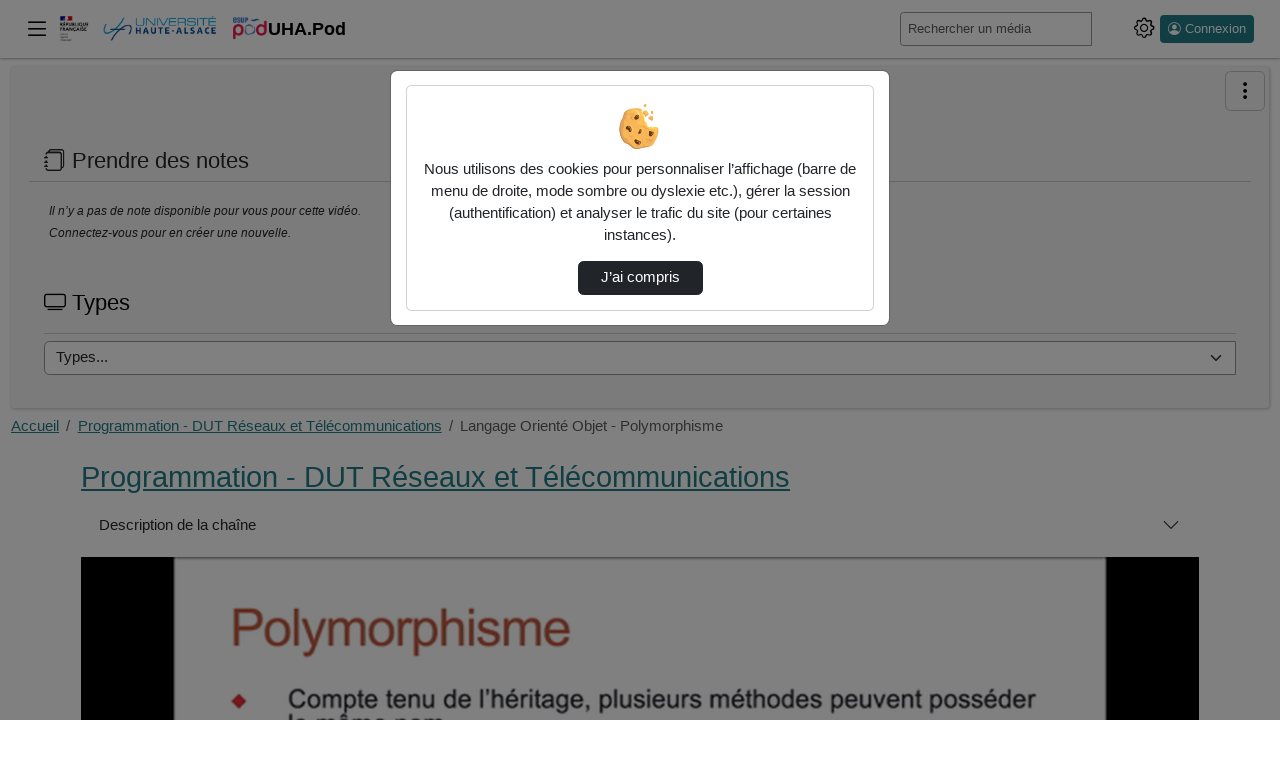

--- FILE ---
content_type: text/html; charset=utf-8
request_url: https://e-diffusion.uha.fr/programmation-dut-reseaux-et-telecommunications/video/1974-langage-oriente-objet-polymorphisme/
body_size: 16409
content:




<!DOCTYPE html>
<html lang="fr">
<head><!-- Required meta tags --><meta charset="utf-8"><meta http-equiv="X-UA-Compatible" content="IE=edge"><meta name="viewport" content="width=device-width, initial-scale=1, shrink-to-fit=no"><link rel="alternate" type="application/json+oembed" href="https://e-diffusion.uha.fr/video/oembed/?url=https%3A//e-diffusion.uha.fr/programmation-dut-reseaux-et-telecommunications/video/1974-langage-oriente-objet-polymorphisme/&amp;format=json"><link rel="alternate" type="text/xml+oembed" href="https://e-diffusion.uha.fr/video/oembed/?url=https%3A//e-diffusion.uha.fr/programmation-dut-reseaux-et-telecommunications/video/1974-langage-oriente-objet-polymorphisme/&amp;format=xml"><meta property="og:site_name" content="UHA.Pod"><meta property="og:url" content="https://e-diffusion.uha.fr/video/1974-langage-oriente-objet-polymorphisme/"><meta property="og:title" content="Langage orienté objet - Polymorphisme"><meta property="og:image" content="https:/media/cache/2d/38/2d384816ebdc2dbbad874cdef76973b1.png"><meta property="og:image:secure_url" content="https:/media/cache/2d/38/2d384816ebdc2dbbad874cdef76973b1.png"><meta property="og:image:alt" content="Langage orienté objet - Polymorphisme"><meta property="og:image:width" content="640"><meta property="og:image:height" content="400"><meta property="og:description" content=" Ajouté par : Drouhin Frederic"><meta property="og:type" content="video"><meta property="og:video" content="https://e-diffusion.uha.fr/video/1974-langage-oriente-objet-polymorphisme/?is_iframe=true"><meta property="og:video:secure_url" content="https://e-diffusion.uha.fr/video/1974-langage-oriente-objet-polymorphisme/?is_iframe=true"><meta property="og:video:type" content="video/mp4"><meta property="og:video:width" content="640"><meta property="og:video:height" content="360"><meta name="twitter:card" content="player"><meta name="twitter:site" content="UHA.Pod"><meta name="twitter:url" content="https://e-diffusion.uha.fr/video/1974-langage-oriente-objet-polymorphisme/"><meta name="twitter:title" content="Langage orienté objet - Polymorphisme"><meta name="twitter:description" content=" Ajouté par : Drouhin Frederic"><meta name="twitter:image" content="https:/media/cache/2d/38/2d384816ebdc2dbbad874cdef76973b1.png"><meta name="twitter:player" content="https://e-diffusion.uha.fr/video/1974-langage-oriente-objet-polymorphisme/?is_iframe=true"><meta name="twitter:player:width" content="640"><meta name="twitter:player:height" content="360"><!-- Bootstrap CSS --><link rel="stylesheet" href="/static/bootstrap/dist/css/bootstrap.min.css?ver=3.8.4" crossorigin="anonymous"><link rel="stylesheet" href="/static/bootstrap-icons/font/bootstrap-icons.css?ver=3.8.4" crossorigin="anonymous"><!-- pod.css --><link rel="stylesheet" href="/static/css/pod.css?ver=3.8.4" media="screen"><!-- block.css --><link rel="stylesheet" href="/static/css/block.css?ver=3.8.4" media="screen"><link rel="stylesheet" href="/static/css/dark.css?ver=3.8.4" media="screen"><link rel="stylesheet" href="/static/custom/uha.css?ver=3.8.4" media="screen"><title>UHA.Pod - 
  Programmation - DUT Réseaux et Télécommunications - Langage Orienté Objet - Polymorphisme
</title><script src="/static/jquery/dist/jquery.min.js"></script><script id="jsi18n" src="/webpush/jsi18n/"></script><link href="/static/video.js/dist/video-js.min.css?ver=3.8.4" rel="stylesheet"><script id="videojs_script_id" src="/static/video.js/dist/video.min.js?ver=3.8.4"></script><script src="/static/video.js/dist/lang/fr.js?ver=3.8.4"></script><!-- seek button --><link href="/static/videojs-seek-buttons/dist/videojs-seek-buttons.css?ver=3.8.4" rel="stylesheet"><script src="/static/videojs-seek-buttons/dist/videojs-seek-buttons.min.js?ver=3.8.4"></script><!-- cut video --><link rel="stylesheet" href="/static/css/video_cut.css?ver=3.8.4"><!-- quality selector --><!-- NOTE: hls-quality-selector doesn't seem to work on Safari. --><link href="/static/videojs-hls-quality-selector/dist/videojs-hls-quality-selector.css?ver=3.8.4" rel="stylesheet"><script src="/static/videojs-contrib-quality-levels/dist/videojs-contrib-quality-levels.min.js?ver=3.8.4"></script><script src="/static/videojs-hls-quality-selector/dist/videojs-hls-quality-selector.min.js?ver=3.8.4"></script><!-- mp4 quality selector --><script src="/static/%40silvermine/videojs-quality-selector/dist/js/silvermine-videojs-quality-selector.min.js?ver=3.8.4"></script><!--
<link href="/static/css/quality-selector.css?ver=3.8.4" rel="stylesheet">
--><!-- notes --><link href="/static/css/video_notes.css?ver=3.8.4" rel="stylesheet"><script src="/static/js/video_notes.js?ver=3.8.4"></script><!-- Playlist / favorites --><script src="/static/playlist/js/utils-playlist.js?ver=3.8.4"></script><script src="/static/playlist/js/video-header-favorites.js?ver=3.8.4"></script><!-- logo --><link href="/static/css/videojs-controlbar.css?ver=3.8.4" rel="stylesheet"><script src="/static/js/videojs-logo-controlbar.js?ver=3.8.4"></script><!-- chapitre : depuis videojs7, plus besoin de plugin js https://docs.videojs.com/tutorial-text-tracks.html --><link href="/static/css/videojs-chapters.css?ver=3.8.4" rel="stylesheet"><script src="/static/js/videojs-chapters.js?ver=3.8.4"></script><link id="overview_style_id" href="/static/videojs-vtt-thumbnails/dist/videojs-vtt-thumbnails.css?ver=3.8.4" rel="stylesheet"><script id="overview_script_id" src="/static/videojs-vtt-thumbnails/dist/videojs-vtt-thumbnails.min.js?ver=3.8.4"></script><link rel="stylesheet" href="/static/css/comment-style.css?ver=3.8.4"><style></style><!-- Path to manifest.json --><link rel="manifest" href="/manifest.json"><!-- Add to homescreen for Chrome on Android --><meta name="mobile-web-app-capable" content="yes"><meta name="application-name" content="Pod"><!-- Chrome for Android theme color --><meta name="theme-color" content="#0A0302"><!-- Add to homescreen for Safari on iOS --><meta name="apple-mobile-web-app-capable" content="yes"><meta name="apple-mobile-web-app-title" content="Pod"><meta name="apple-mobile-web-app-status-bar-style" content="default"><link rel="apple-touch-icon" href="/static/img/icon_x1024.png" sizes=""><link rel="apple-touch-icon" href="/static/img/icon_x512.png" sizes=""><link rel="apple-touch-icon" href="/static/img/icon_x384.png" sizes=""><link rel="apple-touch-icon" href="/static/img/icon_x192.png" sizes=""><link rel="apple-touch-icon" href="/static/img/icon_x128.png" sizes=""><link rel="apple-touch-icon" href="/static/img/icon_x96.png" sizes=""><link rel="apple-touch-icon" href="/static/img/icon_x72.png" sizes=""><link rel="apple-touch-icon" href="/static/img/icon_x48.png" sizes=""><link href="/static/img/splash-512.png" media="(device-width: 320px) and (device-height: 568px) and (-webkit-device-pixel-ratio: 2)" rel="apple-touch-startup-image"/><!-- Tile for Win8 --><meta name="msapplication-TileColor" content="#ffffff"><meta name="msapplication-TileImage" content="/static/img/icon_x48.png"><link rel="icon" sizes="" href="/static/img/icon_x48.png"><script type="text/javascript">
    // Initialize the service worker
    if ('serviceWorker' in navigator) {
        navigator.serviceWorker.register('/serviceworker.js', {
            scope: '/'
        }).then(function (registration) {
            // Registration was successful
            
            console.log('django-pwa: ServiceWorker registration successful with scope: ', registration.scope);
            
        }, function (err) {
            // registration failed :(
            
            console.log('django-pwa: ServiceWorker registration failed: ', err);
            
        });
    }
</script>
  
    

  

</head>

<body>
  
  <header>
    <nav class="pod-navbar navbar fixed-top m-0 p-1 p-md-2">
      
<div class="container-fluid pod-container pod-navbar__container" id="nav-mainbar"><button class="pod-navbar__button-toggler navbar-toggler" type="button"
    data-pod-tooltip="true" title="Basculer le menu principal"
    aria-label="Main menu"
    data-bs-toggle="offcanvas" data-bs-target="#pod-navbar__menu"
    aria-controls="pod-navbar__menu"><i class="bi bi-list" aria-hidden="true"></i></button><a class="navbar-brand pod-navbar__brand me-0 me-sm-1" href="/" title="UHA.Pod - Accueil"  data-bs-toggle="tooltip" data-bs-placement="bottom"><img src="/static/custom/logo_site_uha_podv2.png" height="25" alt="" loading="lazy"><strong>UHA.Pod</strong></a><!-- off canvas --><div class="offcanvas offcanvas-start pod-offcanvas" tabindex="-1" id="pod-navbar__menu" aria-labelledby="pod-navbar__menuLabel"><div class="offcanvas-header"><h5 class="offcanvas-title" id="pod-navbar__menuLabel">Menu principal</h5><button type="button" class="btn-close text-reset"
        data-bs-dismiss="offcanvas" data-pod-tooltip="true"
        aria-label="Fermer"
        title="Ferme le menu principal"></button></div><div class="offcanvas-body"><ul class="nav flex-column" id="tab-list"><li class="nav-item" id="nav-channels"><button class="nav-link" data-bs-toggle="modal" data-bs-target=".chaines-modal"><i class="bi bi-play-btn pod-nav-link-icon" aria-hidden="true"></i>&nbsp;Chaînes</button></li><li><span class="progress"><span class="text-bg-primary progress-bar progress-bar-striped progress-bar-animated"
                role="progressbar"
                aria-valuenow="75"
                aria-valuemin="0"
                aria-valuemax="100"></span></span></li><li class="nav-item" id="nav-promoted-playlists"><a class="nav-link" href="/playlist/?visibility=promoted"><i class="bi bi-list-stars pod-nav-link-icon" aria-hidden="true"></i>&nbsp;Listes de lecture promues
            </a></li></ul></div></div><form class="pod-navbar__form my-2 my-lg-0" action='/search/' id="nav-search"><label for="s" class="d-lg-none"><i class="bi bi-search" aria-hidden="true"></i><span class="visually-hidden">Rechercher un média sur UHA.Pod</span></label><div class="input-group me-sm-2 pod-navbar-search"><input class="form-control form-control-sm hide-search-input" id="s"
             placeholder="Rechercher un média" type="search" name="q"
             data-bs-toggle="tooltip"
             title="Tapez un mot-clé ici pour rechercher un média sur UHA.Pod"><button id="search-button" type="submit" class="btn btn-primary"
        data-bs-toggle="tooltip" title="Lance la recherche d’un média"><i class="bi bi-search" aria-hidden="true"></i></button></div></form><ul class="navbar-nav flex-row align-items-center" id="nav-useraction"><!--  Add configuration panel buttons --><li class="nav-item pod-params pod-navbar__nav-item" id="pod-param-buttons"><button class="btn btn-link pod-params-button px-1"
        type="button" id="pod-param-buttons__button"
        data-bs-toggle="offcanvas" data-bs-target="#pod-navbar__menusettings"
        data-pod-tooltip="true" aria-label="Panneau de configuration"
        title="Basculer le panneau de configuration"
        ><i class="bi bi-gear" aria-hidden="true"></i></button><div class="offcanvas offcanvas-end pod-offcanvas" tabindex="-1" id="pod-navbar__menusettings" aria-labelledby="pod-navbar__menusettingsLabel"><div class="offcanvas-header"><h5 id="pod-navbar__menusettingsLabel">Configuration</h5><button type="button" class="btn-close text-reset"
            data-bs-dismiss="offcanvas" data-pod-tooltip="true"
            aria-label="Fermer"
            title="Fermer le panneau de configuration"></button></div><div class="offcanvas-body"><ul class="list-unstyled" aria-labelledby="pod-param-buttons__button"><li class="pod-navbar__theme-switch__item" data-bs-toggle="tooltip" data-bs-placement="bottom" title="Utilise des couleurs plus sombres"><label for="checkbox-darkmode"><span class="form-label">Mode sombre</span><span class="pod-switch"><input type="checkbox" id="checkbox-darkmode"><span class="slider"><i class="bi bi-sun" aria-hidden="true"></i><i class="bi bi-moon" aria-hidden="true"></i></span></span></label></li><li class="pod-navbar__theme-switch__item" data-bs-toggle="tooltip" data-bs-placement="bottom" title="Affiche automatiquement le sous-titrage au commencement de chaque vidéo. Si aucun sous-titre ne correspond au langage courant, le premier disponible sera sélectionné."><label for="checkbox-subtitle"><span class="form-label">Affichage automatique des sous-titres</span><span class="pod-switch"><input type="checkbox" id="checkbox-subtitle"><span class="slider"><i class="icon-subtitle" aria-hidden="true"></i><i class="icon-subtitle slash" aria-hidden="true"></i></span></span></label></li></ul></div></div></li><li class="nav-item dropdown login me-2" id="nav-authentication"><a class="btn btn-primary btn-sm ps-2 pe-2 d-flex" href="/authentication_login/?referrer=https://e-diffusion.uha.fr/programmation-dut-reseaux-et-telecommunications/video/1974-langage-oriente-objet-polymorphisme/" title="Ouvrir la page de connexion" data-bs-toggle="tooltip"><i class="bi bi-person-circle" aria-hidden="true"></i><span class="ms-1 d-none d-lg-block">Connexion</span></a></li></ul></div><!-- End container-fluid -->

    </nav>
    



<div class="modal fade chaines-modal" tabindex="-1" role="dialog" aria-hidden="true"><div class="modal-dialog modal-lg modal-pod-full"><div class="modal-content"><div class="modal-header"><h2 class="modal-title"><i class="bi bi-play-btn" aria-hidden="true"></i>&nbsp;Liste des chaînes
          <span class="spinner-border text-primary" role="status"></span></h2><button type="button" class="btn-close" data-bs-dismiss="modal" aria-label="Fermer"></button></div><div class="modal-body"><div class="text-center"><span class="spinner-border text-primary" role="status"></span></div></div><div class="modal-footer"><button type="button" class="btn btn-secondary" data-bs-dismiss="modal">Fermer</button></div></div></div></div><div class="modal fade types-modal" tabindex="-1" role="dialog" aria-hidden="true"><div class="modal-dialog modal-lg modal-pod-full"><div class="modal-content"><div class="modal-header"><h2 class="modal-title"><i class="bi bi-tv"></i>&nbsp;Types de vidéos</h2><button type="button" class="btn-close" data-bs-dismiss="modal" aria-label="Fermer"></button></div><div class="modal-body"><ul class="row list-unstyled" id="list-types"><li class="col-3"><a class="btn btn-sm btn-outline-secondary mb-1 col-12 text-left text-truncate" href="/videos/?type=audio"><i class="bi bi-fonts" aria-hidden="true"></i>&nbsp;audio (4)</a></li><li class="col-3"><a class="btn btn-sm btn-outline-secondary mb-1 col-12 text-left text-truncate" href="/videos/?type=autres"><i class="bi bi-fonts" aria-hidden="true"></i>&nbsp;Autres (130)</a></li><li class="col-3"><a class="btn btn-sm btn-outline-secondary mb-1 col-12 text-left text-truncate" href="/videos/?type=clip-de-presentation"><i class="bi bi-fonts" aria-hidden="true"></i>&nbsp;Clip de présentation (47)</a></li><li class="col-3"><a class="btn btn-sm btn-outline-secondary mb-1 col-12 text-left text-truncate" href="/videos/?type=colloque"><i class="bi bi-fonts" aria-hidden="true"></i>&nbsp;Colloque (21)</a></li><li class="col-3"><a class="btn btn-sm btn-outline-secondary mb-1 col-12 text-left text-truncate" href="/videos/?type=conference"><i class="bi bi-fonts" aria-hidden="true"></i>&nbsp;Conférence (160)</a></li><li class="col-3"><a class="btn btn-sm btn-outline-secondary mb-1 col-12 text-left text-truncate" href="/videos/?type=cours"><i class="bi bi-fonts" aria-hidden="true"></i>&nbsp;Cours (580)</a></li><li class="col-3"><a class="btn btn-sm btn-outline-secondary mb-1 col-12 text-left text-truncate" href="/videos/?type=document-pedagogique"><i class="bi bi-fonts" aria-hidden="true"></i>&nbsp;Document pédagogique (179)</a></li><li class="col-3"><a class="btn btn-sm btn-outline-secondary mb-1 col-12 text-left text-truncate" href="/videos/?type=documentaire"><i class="bi bi-fonts" aria-hidden="true"></i>&nbsp;Documentaire (5)</a></li><li class="col-3"><a class="btn btn-sm btn-outline-secondary mb-1 col-12 text-left text-truncate" href="/videos/?type=exercice"><i class="bi bi-fonts" aria-hidden="true"></i>&nbsp;Exercice (26)</a></li><li class="col-3"><a class="btn btn-sm btn-outline-secondary mb-1 col-12 text-left text-truncate" href="/videos/?type=interview"><i class="bi bi-fonts" aria-hidden="true"></i>&nbsp;Interview (1)</a></li><li class="col-3"><a class="btn btn-sm btn-outline-secondary mb-1 col-12 text-left text-truncate" href="/videos/?type=sitcom-fiction"><i class="bi bi-fonts" aria-hidden="true"></i>&nbsp;Sitcom / fiction (5)</a></li><li class="col-3"><a class="btn btn-sm btn-outline-secondary mb-1 col-12 text-left text-truncate" href="/videos/?type=travaux-etudiants"><i class="bi bi-fonts" aria-hidden="true"></i>&nbsp;Travaux étudiants (24)</a></li><li class="col-3"><a class="btn btn-sm btn-outline-secondary mb-1 col-12 text-left text-truncate" href="/videos/?type=video"><i class="bi bi-fonts" aria-hidden="true"></i>&nbsp;video (450)</a></li></ul></div><div class="modal-footer"><button type="button" class="btn btn-secondary" data-bs-dismiss="modal">Fermer</button></div></div></div></div>

  </header>
  
  
  <div class="container-fluid pod-container mt-sm-4 mt-5">
    <main class="mt-0 mb-3">
      
        <div class="pod-aside-collapse" id="collapse-button">
          
            <a role="button" href="#collapseAside"
            class="btn btn-outline-primary collapseAside pod-aside-collapse__button"
            data-bs-toggle="collapse"
            aria-expanded="false" aria-controls="collapseAside"
            aria-label="Menu latéral" data-pod-tooltip="true"
            title="Afficher/masquer le menu latéral">
              <i class="bi bi-three-dots-vertical" aria-hidden="true"></i>
            </a>
          
        </div>
      
      <div class="pod-grid-content">
        
          <aside class="pod-aside collapse" id="collapseAside">
            
  

<div class="card" id="card-enrichment-informations" style="display: none;">
  

<h2 class="card-header card-title pod-card__title h4">
  <i class="bi bi-info-circle" aria-hidden="true"></i>&nbsp;Informations
</h2>
<div class="card-body card-text bg-body">
  <p>Pour vous aider, les différents types d’enrichissements ont des couleurs spécifiques :</p>
  <p>
    <ul>
      <li class="enrich_image">Image</li>
      <li class="enrich_document">Document</li>
      <li class="enrich_richtext">Texte riche</li>
      <li class="enrich_weblink">Lien web</li>
      <li class="enrich_embed">Intégrer</li>
    </ul>
  </p>
  <p>Ils sont visibles sur la barre de lecture de la vidéo.</p>
</div>

</div>








  
  




  <div class="card" id="card-takenote">
    



<h2 class="card-header card-title pod-card__title h4">
  <i class="bi bi-journals" aria-hidden="true"></i>&nbsp;Prendre des notes
</h2>
<div class="card-body">
  
    <p class="noNotes"> Il n’y a pas de note disponible pour vous pour cette vidéo. </p>
    
      <p class="noNotes"> Connectez-vous pour en créer une nouvelle. </p>
    
  
  

  <div id="id_notes" class="card-text">
    

    
    
  </div>
</div>

  </div>




<div class="card card-body p-3" id="card-types"><h2 class="card-title pod-card__title h4"><label for="type"><i class="bi bi-tv"></i>&nbsp;Types
      </label></h2><div class="card-text"><form class="form input-group" method="get"><select class="form-select" onchange="this.options[this.selectedIndex].getAttribute('data-value') &amp;&amp; (window.location = this.options[this.selectedIndex].getAttribute('data-value'));" name="type" id="type"><option value="#">Types...</option><option value="audio" data-value="/videos/?type=audio">audio  (4)</option><option value="autres" data-value="/videos/?type=autres">Autres  (130)</option><option value="clip-de-presentation" data-value="/videos/?type=clip-de-presentation">Clip de présentation  (47)</option><option value="colloque" data-value="/videos/?type=colloque">Colloque  (21)</option><option value="conference" data-value="/videos/?type=conference">Conférence  (160)</option><option value="cours" data-value="/videos/?type=cours">Cours  (580)</option><option value="document-pedagogique" data-value="/videos/?type=document-pedagogique">Document pédagogique  (179)</option><option value="documentaire" data-value="/videos/?type=documentaire">Documentaire  (5)</option><option value="exercice" data-value="/videos/?type=exercice">Exercice  (26)</option><option value="interview" data-value="/videos/?type=interview">Interview  (1)</option><option value="sitcom-fiction" data-value="/videos/?type=sitcom-fiction">Sitcom / fiction  (5)</option><option value="travaux-etudiants" data-value="/videos/?type=travaux-etudiants">Travaux étudiants  (24)</option><option value="video" data-value="/videos/?type=video">video  (450)</option></select><input value="Envoyer" class="visually-hidden-focusable btn btn-primary" type="submit"></form></div></div>




          </aside>
        
        <div class="pod-mainContent mt-2" id="pod-mainContent">
          
            
            <nav aria-label="Fil d’Ariane" class="breadcrumb d-flex justify-content-between pb-2" id="mainbreadcrumb">
              <ol class="breadcrumb p-0 mb-0">
                
  
                  
                    <li class="breadcrumb-item">
                      <a href="/" data-bs-toggle="tooltip" data-bs-placement="bottom" title="UHA.Pod - Accueil">
                        Accueil
                      </a>
                    </li>
                  
                
  




    
        <li class="breadcrumb-item"><a href="/programmation-dut-reseaux-et-telecommunications/">Programmation - DUT Réseaux et Télécommunications</a></li>
        <li class="breadcrumb-item active" aria-current="page">Langage Orienté Objet - Polymorphisme</li>
    



              </ol>
            </nav>
          
          <div class="container">
            <div class="pod-first-content">
              
                
              
              
  





<div id="video-player">
  <div itemscope itemtype="http://schema.org/VideoObject">

    <meta itemprop="duration" content="P273S">
    
    <meta itemprop="uploadDate" content="2020-10-15T13:11:49+02:00">
    <meta itemprop="thumbnailUrl" content="https:/media/cache/2d/38/2d384816ebdc2dbbad874cdef76973b1.png">
    <meta itemprop="contentURL" content="https://e-diffusion.uha.fr/video/1974-langage-oriente-objet-polymorphisme/">
    <meta itemprop="embedURL" content="https://e-diffusion.uha.fr/video/1974-langage-oriente-objet-polymorphisme/?is_iframe=true">
    <meta itemprop="image" content="https:/media/cache/2d/38/2d384816ebdc2dbbad874cdef76973b1.png">
    <meta itemprop="name" content="Langage orienté objet - Polymorphisme">
    <meta itemprop="description" content=" - Ajouté par : Drouhin Frederic (frederic.drouhin@uha.fr)">

  
    <h2 class="channel_title">
      <a href="/programmation-dut-reseaux-et-telecommunications/">
        
        Programmation - DUT Réseaux et Télécommunications
      </a>
      
    </h2>
    
      
        <div class="accordion accordion-flush mb-2" id="channel_block">
          <div class="accordion-item">
            <h3 class="accordion-header" id="channel_desc_title">
              <button class="accordion-button collapsed" type="button" data-bs-toggle="collapse" data-bs-target="#channel_desc" aria-expanded="true" aria-controls="channel_desc">Description de la chaîne</button>
            </h3>
            <div id="channel_desc" class="accordion-collapse collapse" aria-labelledby="channel_desc_title" data-bs-parent="#channel_block">
              <div class="accordion-body clearfix">
                  <p>Quelques vid&eacute;os concernant la programmation en DUT R&eacute;seaux et T&eacute;l&eacute;communications concernant la programmation. Vous trouverez des th&egrave;mes :</p>

<ul>
	<li>Java : avec des corrections d&#39;exercices principalement</li>
	<li>Python : pour du scripting</li>
	<li>Android : sur les &eacute;l&eacute;ments simples</li>
	<li>Play! : framework Java pour du web dynamique</li>
</ul>
              </div>
            </div>
          </div>
        </div>
      
    
    
  
  
  
  
  

  
  
    
      <div id="pod-video-container">
        <div id="pod-video-countdown"></div>
        
<video id="podvideoplayer" class="video-js vjs-default-skin vjs-16-9 vjs-big-play-centered vjs-show-big-play-button-on-pause" preload="auto" height="360"
poster="/media/cache/2d/38/2d384816ebdc2dbbad874cdef76973b1.png" controls
>
  <p class="vjs-no-js">
    Pour visionner cette vidéo, veuillez activer JavaScript et envisager de passer à un navigateur Web qui <a href="https://videojs.com/html5-video-support/" target="_blank"> prend en charge la vidéo HTML5</a>
  </p>
   
  
</video>
<form method="post" action="/video/count/1974/" id="video_count_form" aria-hidden="true">
  <input type="hidden" name="csrfmiddlewaretoken" value="ZNzOp8iYMC9z0NfnACYgaCLsC7HXvbT9g8gzTVMGLHsy0wxkoSKvNQHSLOKoHSOl">
</form>

<div id="chapter-for-playlist">
  
</div>

      </div>
      <div id="info-video" class="pod-info-video">

<div class="pod-info-video__header">
  <div>
    <h1 class="page_title h2">
       
<a href="https://creativecommons.org/licenses/by-nc-sa/4.0" title="Licence Creative Commons : Attribution - Pas d’Utilisation Commerciale - Partage dans les Mêmes Conditions 4.0 International (CC BY-NC-SA 4.0)" target="_blank"><img src="https://licensebuttons.net/l/by-nc-sa/4.0/88x31.png" alt="Licence Creative Commons" loading="lazy"></a> Langage orienté objet - Polymorphisme
    </h1>
    <small class="pod-info-video__date">15 octobre 2020</small>
  </div>
  <a class="pod-info-video__signal" href="/contact_us/?video=1974&subject=inappropriate_content" title="Signaler la vidéo">
    <i class="bi bi-exclamation-octagon"></i>
  </a>
</div>



<div class="ps-0 pe-0">
  <div class="navbar d-flex flex-row-reverse p-0">
    <ul class="nav nav-tabs" role="tablist" id="pod-infos-tabs">
      
      
        
        
        
      
    </ul>
  </div>
  








<div class="video-info_duration-view-share">
  <div class="video-info__duration">
    <i class="bi bi-clock" aria-hidden="true"></i>
    <span class="visually-hidden">Durée :</span>
    00:04:33
  </div>
  <div class="pod-info-video__view">
    <i class="bi bi-eye" aria-hidden="true"></i> Nombre de vues
    
      75
    
  </div>
  
    <div class="pod-info-video__playlists">
      <i class="bi bi-list-ul" aria-hidden="true"></i> Nombre d’ajouts dans une liste de lecture
      
        <span id="addition_playlists_count">0</span>
      
    </div>
  
  
    <div class="pod-info-video__favorites">
      <i class="bi bi-stars" aria-hidden="true"></i> Nombre de favoris
      
        <span id="favorites_count">0</span>
      
    </div>
  
  <div class="pod-info-video__buttons">
    
    
      <button type="button" class="btn btn-link btn-lg pod-btn-share" title="Intégrer/Partager" data-bs-toggle="modal" data-bs-target="#share">
        <i class="bi bi-share" aria-hidden="true"></i>
      </button>
    
    
  </div>
</div>


  <div class="pod-info-video__summary my-3" id="summary">
    
    
    
      <div class="pod-video-description">
        
      </div>
      
        <p>Mots clés :
          
            <a href="/videos/?tag=langage orientes objets"
              
              class="btn btn-link btn-sm"
              title="Afficher la liste des vidéos ayant le tag « langage orientes objets »" data-bs-toggle="tooltip" data-bs-placement="bottom">
              langage orientes objets
            </a>
          
            <a href="/videos/?tag=polymorphisme"
              
              class="btn btn-link btn-sm"
              title="Afficher la liste des vidéos ayant le tag « polymorphisme »" data-bs-toggle="tooltip" data-bs-placement="bottom">
              polymorphisme
            </a>
          
        </p>
      
    
  </div>


<div id="video-meta">
  <div id="info" class="pod-info-video__info">
    <h2 class="tab-title visually-hidden"><i class=" bi bi-info-circle"></i>&nbsp;Informations</h2>
    <ul class="list-inline d-flex flex-wrap">
      <li class="col-6 col-md-4">
        <span class="pod-meta-title">Ajouté par :</span>
        
          
          Drouhin Frederic (frederic.drouhin@uha.fr)
        
      </li>
      

      
      

      <li class="col-6 col-md-4">
        <span class="pod-meta-title">Mis à jour le :</span>
        15 octobre 2020 13:11
      </li>

      
        <li class="col-6 col-md-4">
          <span class="pod-meta-title">Chaîne :</span>
          <ul class="list-unstyled">
            
              <li>
                <a href="/programmation-dut-reseaux-et-telecommunications/"
                  
                  class="btn btn-link btn-sm px-0">
                  Programmation - DUT Réseaux et Télécommunications
                </a>
              </li>
            
          </ul>
        </li>
      

      <li class="col-6 col-md-4">
        <span class="pod-meta-title">Type :</span>
        <a href="/videos/?type=video"
          
          class="btn btn-link btn-sm px-0"
          title="Afficher la liste des vidéos de type « video »" data-bs-toggle="tooltip" data-bs-placement="bottom">
          video
        </a>
      </li>

      <li class="col-6 col-md-4">
        <span class="pod-meta-title">Langue principale :</span>
        Français
      </li>

      
        <li class="col-6 col-md-4">
          <span class="pod-meta-title">Public :</span>
          BUT 1ère année
        </li>
      

      
        <li class="col-6 col-md-4">
          <span class="pod-meta-title">Discipline(s) :</span>
          <div>
            <ul>
              
                <li><a href="/videos/?discipline=informatique"  title="Afficher la liste des vidéos de la discipline « Informatique »" data-bs-toggle="tooltip" data-bs-placement="right">Informatique</a></li>
              
            </ul>
          </div>
        </li>
      

      
    </ul>
  </div>

  <div class="modal fade" id="downloads" tabindex="-1" aria-labelledby="downloadsLabel" aria-hidden="true">
    <div class="modal-dialog">
      <div class="modal-content">
        <div class="modal-header">
          <h2 class="modal-title h3" id="downloadsLabel"><i class="bi bi-download" aria-hidden="true"></i>&nbsp;Téléchargements</h2>
          <button type="button" class="btn-close text-reset" data-bs-dismiss="modal" aria-label="Fermer"></button>
        </div>

        <div class="modal-body">
          

          
        </div>
      </div>
    </div>
  </div>
</div>

<!-- Share modal -->

  <div class="modal fade" id="share" tabindex="-1" aria-labelledby="shareLabel" aria-hidden="true">
    <div class="modal-dialog">
      <div class="modal-content">
        <div class="modal-header">
          <h2 class="modal-title h3" id="shareLabel">
            <i class="bi bi-share" aria-hidden="true"></i>&nbsp;Intégrer/Partager
          </h2>
          <button type="button" class="btn-close" data-bs-dismiss="modal" aria-label="Fermer"></button>
        </div>

        <div class="modal-body">
          <div>
            
              <dl class="row">
                <dt class="col-sm-3 text-right visually-hidden">Réseaux sociaux</dt>
                <dd class="col-sm-9 mb-0">
                  <ul class="list-inline mb-0 social_links">
                    <li class="list-inline-item">
                      <a target="_blank" href="https://www.facebook.com/sharer.php?u=https%3A//e-diffusion.uha.fr/programmation-dut-reseaux-et-telecommunications/video/1974-langage-oriente-objet-polymorphisme/" class="btn pod-btn pod-btn-social  m-1" title="Partager sur Facebook" data-bs-toggle="tooltip" data-bs-placement="bottom">
                        <i class="bi bi-facebook" aria-hidden="true"></i>
                      </a>
                    </li>
                    <li class="list-inline-item">
                      <a target="_blank" href="https://twitter.com/share?url=https%3A//e-diffusion.uha.fr/programmation-dut-reseaux-et-telecommunications/video/1974-langage-oriente-objet-polymorphisme/" class="btn pod-btn pod-btn-social  m-1" title="Partager sur X (Twitter)" data-bs-toggle="tooltip" data-bs-placement="bottom">
                        <i class="bi bi-twitter-x" aria-hidden="true"></i>
                      </a>
                    </li>
                    <li class="list-inline-item">
                      <a target="_blank" href="https://www.linkedin.com/shareArticle?mini=true&url=https%3A//e-diffusion.uha.fr/programmation-dut-reseaux-et-telecommunications/video/1974-langage-oriente-objet-polymorphisme/" class="btn pod-btn pod-btn-social  m-1" title="Partager sur LinkedIn" data-bs-toggle="tooltip" data-bs-placement="bottom">
                        <i class="bi bi-linkedin" aria-hidden="true"></i>
                      </a>
                    </li>
                  </ul>
                </dd>
              </dl>
              <hr>
            

            

            <div>
              <fieldset class="pod-share-fieldset">
                <legend><i class="bi bi-gear" aria-hidden="true"></i>&nbsp;Options</legend>
                <div class="form-check mb-2">
                  <input type="checkbox" id="autoplay" class="form-check-input"><label for="autoplay" class="form-check-label">Lecture automatique</label>
                  <div id="autoplayHelp" class="form-text">Cocher cette case pour lancer la lecture automatiquement.</div>
                </div>
                <div class="form-check mb-2">
                  <input type="checkbox" id="loop" class="form-check-input"><label for="loop" class="form-check-label">Boucle</label>
                  <div id="loopHelp" class="form-text">Cocher cette case pour lire la vidéo en boucle.</div>
                </div>
                <div class="form-check mb-2">
                  <input name="displaytime" class="form-check-input" id="displaytime" type="checkbox">
                  <label for="displaytime" class="form-check-label">Personnaliser le début de la vidéo</label>
                  <label for="txtposition" class="visually-hidden">Démarrer à</label>
                  <input type="text" class="form-control start-at input-sm" name="txtposition" id="txtposition" readonly>
                  <div id="displaytimeHelp" class="form-text">Cocher la case pour indiquer le début de lecture souhaité.</div>
                </div>
              </fieldset>

              <fieldset class="pod-share-fieldset">
                <legend><i class="bi bi-code" aria-hidden="true"></i>&nbsp;Intégrer dans une page web</legend>
                <p>
                  Utilisez un code d’intégration pour afficher la vidéo dans une page web.
                </p>
                <div class="form-group">
                  
                    <label for="txtintegration">Copiez le contenu de cette boîte de texte et collez-le sur votre page :</label>
                    <textarea name="txtintegration" id="txtintegration" class="form-control" rows="4" readonly>&lt;iframe src="https://e-diffusion.uha.fr/video/1974-langage-oriente-objet-polymorphisme/?is_iframe=true" width="640" height="360" style="padding: 0; margin: 0; border:0" allowfullscreen title="Langage orienté objet - Polymorphisme" &gt;&lt;/iframe&gt;</textarea>
                  
                </div>
              </fieldset>

              

              <fieldset class="pod-share-fieldset">
                <legend><i class="bi bi-link-45deg" aria-hidden="true"></i>&nbsp;Partager le lien</legend>
                <p>
                  En partageant un lien, vous permettez à d’autres personnes de visionner la vidéo.
                </p>

                
                  <div class="form-group">
                    <label for="txtpartage">Utiliser ce lien pour partager la vidéo :</label>
                    <input class="form-control" type="text" name="txtpartage" id="txtpartage" value="https://e-diffusion.uha.fr/video/1974-langage-oriente-objet-polymorphisme/" readonly>
                  </div>

                  <div class="form-group m-2">
                    
                    <label>QR code pour le lien :&nbsp;</label>
                    <span class="d-block">
                      <img id="qrcode" src="data:image/png;base64, iVBORw0KGgoAAAANSUhEUgAAAcIAAAHCAQAAAABUY/ToAAADi0lEQVR4nO2cTYrkOBCFX4wMvZRvkEdx3mCOVMyR6gbWUeoADfIyQcmbhRSy7KFhaCqpzOoXi/qx/WEbHvEry4jfs/TXb4KASJEiRYoUKVLk85HWbALSfDez2c8nMwO2CXbd/KrrFz+tyKckF5JkBrB8TMCSAbtuE+wtB5pdbgYgkCR5JL/iaUU+Jbk1/2JXhKoSrrGA/[base64]/[base64]/p93SkMhue9ziuq8yO0jKK39PseWHRB7Ma/tecNUxR8+HEOoxL/VbQ1IaEunmaz+2qRgQCoC7MVkoTAYQ22wAYGzD+1D4dU8r8hlJ7N7HW0M9k47jwKN5n+6v5IdEuu1dwza8j4fO4t5eXNHOKpaJPFpLouH9xLWfqHN7hHEiq5mryF+RSwa4bi07IjNgb7WYvxuSmbX4VqevX/y0Ip+KHPtD3SN5e3Ec6Ht/SGvQRJ7t1B9qHsnTnr0/1C7OUCwTeTJPp/sCswxfrugz111N3ruWhkQONmio/euD19WjWqvQAFS3JA2JPBiP5hP8Q6m/h7ZhyfVrvafIR5P7vh9tEVG+m/uhXo1tE7B8aN8PkWcbmtB1VJY9gi1DmdabRFHrh0SebWhRL3sSnX3SykNdpvVDIv8HWfeJiTczu9zMrrF+4spa+aeL9h8SebL/7PuRLjdDslqm0dKcaYABCwGma//m/rXeU+TjyHM+xHHhYs+Hho87tH5I5Nl8wgEA6B8gRo7fnK0I9BEslA+JPJppj3ORIkWKFClS5B9O/guH25oas7TaZwAAAABJRU5ErkJggg==" width="200px" height="200px" alt="QR code pour le lien de la vidéo">
                    </span>
                    <button id="btn-download-qr-code" type="submit" data-slug="1974-langage-oriente-objet-polymorphisme" class="btn btn-primary my-2" title="Télécharger ce QR code" data-bs-toggle="tooltip" data-bs-placement="bottom">
                      Télécharger
                    </button>
                  </div>
                </fieldset>
              
            </div>
          </div>
        </div>
      </div>
    </div>
  </div>


</div>

</div>
    
  

  </div>
</div>


            </div>
          </div>
        </div>
      </div>
    </main>
    
      



<div class="toast-container position-fixed bottom-0 start-0 p-3">
  <div id="notification-toast" class="toast" data-bs-autohide="false" role="alert" aria-live="assertive" aria-atomic="true">
    <div class="toast-header">
      <strong class="me-auto">Recevez les notifications de l’application</strong>
      <button type="button" class="btn-close" data-bs-dismiss="toast" aria-label="Fermer" title="Fermer le panneau de notification"></button>
    </div>
    <div class="toast-body">
      <p>
        Recevez des notifications pour des événements spécifiques (lorsque l’encodage d’une de vos vidéos est terminé).
      </p>
      

      <div id="notifications-preference-tips" class="alert d-none" role="alert"></div>
      <div class="mt-2 pt-2 border-top notification-buttonbar">
        <button class="btn btn-primary btn-sm" id="notification-action-button" type="button" onclick="setPushPreference('/accounts/set-notifications/')">
          Autoriser
        </button>
        <div id="notifications-spinner" class="spinner-border spinner-border-sm d-none" role="status"></div>
      </div>
    </div>
  </div>
</div>

<script src="/static/js/notification-toast.js?ver=3.8.4"></script>

    
  </div>
  
  
    <footer class="container-fluid pod-footer-container">
      <div class="pod-footer">
        

<div><p class="float-end"><a class="pod-gotoup" href="#" data-bs-toggle="tooltip" data-bs-placement="left" title="Retourner en haut de la page"><i class="bi bi-arrow-up-circle pod-gotoup" aria-hidden="true"></i></a></p><div class="pod-footer-content row"><div class="col-auto"><div class="pod-footer-logo" style="background-image: url('/static/')">&nbsp;</div><address><p class="footer-contact mt-3 hidden-pod pod-hidden"><span class="footer-contact-title">Université de Haute-Alsace</span><br>
          
            4, rue des freres Lumiere<br>
          
            68100 MULHOUSE - France<br><a href="https://maps.app.goo.gl/J1LMC1cePfjJ8hXJ7" target="_blank">Google maps</a><br></p></address></div><div class="col"><ul class="footer_links pod-footer__links list-unstyled"><li><a href="/legal_notice/">Mentions légales</a></li><li><a href="/accessibility/">Accessibilité : Partiellement conforme</a></li><li><a href="https://www.esup-portail.org/" target="_blank" data-bs-toggle="tooltip" data-bs-placement="bottom" title="ESUP-Portail : Communauté d’établissements français d’enseignement supérieur pour l’innovation numérique - Nouvelle fenêtre">ESUP-Portail</a></li><li><a href="https://pod.esup-portail.org" target="_blank" data-bs-toggle="tooltip" data-bs-placement="bottom" title="Afficher le projet Esup-Pod - Nouvelle fenêtre">Projet Esup-Pod</a></li></ul></div></div><p class="hidden-pod pod-footer__credits text-center">
    UHA.Pod plateforme vidéos de Université de Haute-Alsace - <a href="https://github.com/EsupPortail/Esup-Pod/releases/tag/3.8.4" target="_blank" data-bs-toggle="tooltip" data-bs-placement="top" title="Voir les changements de la version 3.8.4 sur GitHub">Version 3.8.4</a>  - 1632 vidéos disponibles [ 18 days, 15:57:24 ]
  </p></div>

      </div>
    </footer>
  

  

  <!-- COOKIES -->
  <div class="modal justify-content-center mt-5 h-100" id="cookieModal" tabindex="-1" role="dialog" aria-labelledby="cookieModal" aria-hidden="true">
    <div class="modal-dialog" role="document">
      <div class="modal-content">
        <div class="modal-body">
          <div class="d-flex align-items-center align-self-center card p-3 text-center cookies">
            <img src="/static/img/cookie.svg" alt="" width="50">
            <span class="mt-2">Nous utilisons des cookies pour personnaliser l’affichage (barre de menu de droite, mode sombre ou dyslexie etc.), gérer la session (authentification) et analyser le trafic du site (pour certaines instances).</span>
            
            <button class="btn btn-dark mt-3 px-4" type="button" id='okcookie'>J’ai compris</button>
          </div>
        </div>
      </div>
    </div>
  </div>
  <!-- Javascript migration from header to footer-->
  <!-- except for jquery, to do later ! -->
  <script src="/static/js-cookie/dist/js.cookie.min.js?ver=3.8.4"></script>
  <!-- JS -->
  <script src="/static/bootstrap/dist/js/bootstrap.bundle.min.js?ver=3.8.4"></script>

  <script>
    /** HIDE USERNAME **/
    const HIDE_USERNAME =  false ;
    /** USERS **/
    var urlvideos = "/videos/";
  </script>
  <script src="/static/js/main.js?ver=3.8.4"></script>
  
    <script>
    /**
     * URL to send a request to get the channel list for a specific channel tab.
     */
    const GET_CHANNELS_FOR_SPECIFIC_CHANNEL_TAB_REQUEST_URL = '/video/get-channels-for-specific-channel-tab/';

    /**
     * URL to send a request to get the channel tab list.
     */
    const GET_CHANNEL_TAGS_REQUEST_URL = '/video/get-channel-tabs/';

    /**
     * URL to send a request to get the theme list.
     */
    const GET_THEMES_FOR_SPECIFIC_CHANNEL_REQUEST_URL = '/video/get-themes-for-specific-channel/__SLUG__/';
    </script>
    <script src="/static/js/ajax-display-channels.js?ver=3.8.4"></script>
  

  <div id="more-script">
    
  
    



    <script>
        // Allow anchor links to automatically load JS tabs
        $(document).ready(() => {
        var url = window.location.href;
            if (url.indexOf("#") > 0){
            var activeTab = url.substring(url.indexOf("#") + 1);
            $('.nav[role="tablist"] a[href="#'+activeTab+'"]').tab('show');
            var position = $("#pod-infos-tabs").offset().top -57;
            $("html, body").animate({
                scrollTop: position
            }, 1000);
        }
        });
        var maintenance_mode = false;
    </script>
    <div>
        




<script id="id_video_script">
  // Check subtitle track
  // /!\ the following query will work only before player initialisation
  const seektime = 10
      , subtitles = document.querySelectorAll('video#podvideoplayer > track[kind="subtitles"]')
      , subtitles_count = subtitles.length;
  if(subtitles_count > 0 && localStorage.getItem('autoshowsubtitles')) {
    let subtitle_current_lang = false;
    for(let i=0; i<subtitles_count; i++) {
      if(subtitles[i].getAttribute('srclang') === 'fr') {
        subtitles[i].setAttribute('default',null);
        subtitle_current_lang = true;
        break;
      }
    }
    if(!subtitle_current_lang) {
      subtitles[0].setAttribute('default',null);
    }
  }

  /** @global */
  var options = {}
    , player;

  /**
   * Set the video player options
   * Initialize the player with those configured options
   * Add listeners for the video player events.
   */
  const initialized_player = function() {
    /** Set the video player options **/
    options = {
      notSupportedMessage: "Utilisez un navigateur compatible (Mozilla Firefox, Google Chrome, Safari, Microsoft Edge)",
      //language: "fr", //en or nl
      
        fluid: true,
      
      responsive: true,
      playbackRates: [0.5, 1, 1.5, 2],
      userActions: {
        hotkeys: function(event) {
          // `this` is the player in this context
          if (event.code === 'Space') {
            event.preventDefault();
            if(!this.paused()) this.pause();
            else this.play();
          }
          if (event.key === 'm') {
            event.preventDefault();
            this.muted(!this.muted());
          }
          if (event.key === 'f') {
            event.preventDefault();
            this.requestFullscreen();
          }
          if (event.code === 'ArrowLeft') {
            event.preventDefault();
            this.currentTime(Math.floor(this.currentTime())-seektime);
          }
          if (event.code === 'ArrowRight') {
            event.preventDefault();
            this.currentTime(Math.floor(this.currentTime())+seektime);
          }
          if( event.code === "ArrowUp" ) {
            event.preventDefault();
            this.volume(this.volume()+0.1);
          }
          if( event.code === "ArrowDown" ) {
            event.preventDefault();
            this.volume(this.volume()-0.1);
          }
        }
      },
      plugins: {
    
        seekButtons: {
          forward: seektime,
          back: seektime
        }
    
    
    }
  }
  /** Initialize the player with the configured options. **/
  player = videojs('podvideoplayer', options, function(){});

  /** Add listeners for the video player events. **/
  window.onmessage = function(event) {
    const evt = event || window.event;
    
      if(evt.data.type === 'player:play') {
        player.play();
        evt.source.postMessage({paused: player.paused(), data: {}}, evt.origin);
      }
      if(evt.data.type === 'player:pause') {
        player.pause();
        evt.source.postMessage({paused: player.paused(), data: {}}, evt.origin);
      }
      if(evt.data.type === 'player:mute') {
        player.muted(true);
        evt.source.postMessage({muted: player.muted(), data: {}}, evt.origin);
      }
      if(evt.data.type === 'player:unmute') {
        player.muted(false);
        evt.source.postMessage({muted: player.muted(), data: {}}, evt.origin);
      }
  };

  // Increase the video counter on first play
  player.on('firstplay', function(){

    let formElement = document.getElementById("video_count_form");
    let formData = new FormData(formElement);
    let data_form = [];

    formData.forEach(function(value, key) {
      data_form.push({ name: key, value: value });
    });

    jqxhr = $.post(
      formElement.getAttribute("action"),
      data_form
    );
  });

  
    const marker_url = "/video/marker/1974/0/";
    let last_timeupdate = 0;
    player.on('timeupdate', function(){
      // Get the current time (in seconds)
      let currentTime = parseInt(player.currentTime(), 10);
      if(currentTime % 5 === 0 && currentTime !== last_timeupdate ) {
        last_timeupdate = currentTime;
        fetch(marker_url.replace("/0/", "/"+currentTime+"/"), {}); //.then(response => console.log(response));
      }
    });
  

  
    // get all mp4 format
    const mp4_sources = [{'id': 7725, 'type': 'video/mp4', 'src': '/media/videos/33a8b791c1bb4b27cd4fd1172d1ae57d6af00b4922f91101ed77ea2ba47c33e7/1974/360p.mp4', 'height': 360, 'extension': '.mp4', 'label': '360p'}, {'id': 7726, 'type': 'video/mp4', 'src': '/media/videos/33a8b791c1bb4b27cd4fd1172d1ae57d6af00b4922f91101ed77ea2ba47c33e7/1974/720p.mp4', 'height': 720, 'extension': '.mp4', 'label': '720p'}, {'id': 7727, 'type': 'video/mp4', 'src': '/media/videos/33a8b791c1bb4b27cd4fd1172d1ae57d6af00b4922f91101ed77ea2ba47c33e7/1974/1080p.mp4', 'height': 1080, 'extension': '.mp4', 'label': '1080p'}];

    
      const srcOptions = {
        src: '/media/videos/33a8b791c1bb4b27cd4fd1172d1ae57d6af00b4922f91101ed77ea2ba47c33e7/1974/playlist.m3u8',
        type: 'application/x-mpegURL',
      };
      player.on('loadedmetadata', function() {
        
          
        
      });
      // Add source to player
      player.src(srcOptions);
      // Add quality selector to player
      player.hlsQualitySelector({
          displayCurrentQuality: true,
      });
      player.on("error", function(e) {
        e.stopImmediatePropagation();
        const error = player.error();
        if(error.code === 3 || error.code === 4) {
          if(player.src() === "" || player.src().indexOf("m3u8") !== -1){
            player.controlBar.addChild('QualitySelector');
            player.play();
          }
        }
      });
    
    
      // Add overview
      player.vttThumbnails({
        src: 'https://e-diffusion.uha.fr/media/videos/33a8b791c1bb4b27cd4fd1172d1ae57d6af00b4922f91101ed77ea2ba47c33e7/1974/overview.vtt?date=1721308503,2091217'
      });
    

    

    
    // Add logo to the player
    player.videoJsLogo({
      imgsrc: '/static/img/logoPod.svg',
      linktitle: 'UHA.Pod - Accueil - Nouvelle fenêtre',
      link: 'http://www.uha.fr'
    });
  

  

  

  /* --- PLAYLIST --- */
  

  
}
initialized_player()
</script>
<script src="/static/js/video-show.js?ver=3.8.4"></script>

    </div>
    





  

  </div>

  
    <script>
      // Get the theme toggle input
      const themeToggle = document.querySelector(
        'label[for="checkbox-darkmode"] .pod-switch input[type="checkbox"]'
      );
      // Get the current theme from local storage
      const currentTheme = localStorage.getItem("theme");
      // If the current local storage item can be found

      // Set the body data-theme attribute to match the local storage item
      document.documentElement.dataset.theme = currentTheme?currentTheme:"light";
      document.documentElement.dataset.bsTheme = currentTheme?currentTheme:"light";
      document.documentElement.dataset.colorScheme = currentTheme?currentTheme:"light";
      // If the current theme is dark, check the theme toggle
      if (currentTheme === "dark") {
        themeToggle.checked = true;
      }

      // Function that will switch the theme based on if the theme toggle is checked or not
      function switchTheme(e) {
        if (e.target.checked) {
          document.documentElement.dataset.theme = "dark";
          document.documentElement.dataset.bsTheme = "dark";
          document.documentElement.dataset.colorScheme = "dark";
          localStorage.setItem("theme", "dark");
        } else {
          document.documentElement.dataset.theme = "light";
          document.documentElement.dataset.bsTheme = "light";
          document.documentElement.dataset.colorScheme = "light";
          localStorage.setItem("theme", "light");
        }
      }
      // Add an event listener to the theme toggle, which will switch the theme
      themeToggle.addEventListener("change", switchTheme, false);
    </script>
  
  

  <script>
    document.addEventListener('DOMContentLoaded', function () {
      /* Enable Bootstrap tooltips */
      const tooltipTriggerList = document.querySelectorAll('[data-bs-toggle="tooltip"], [data-pod-tooltip="true"]');
      [...tooltipTriggerList].map(tooltipTriggerEl => new bootstrap.Tooltip(tooltipTriggerEl));
    }, false);
  </script>
  
  
  <script src="/static/js/pwa-installation.js?ver=3.8.4"></script>
</body>
</html>


--- FILE ---
content_type: application/javascript; charset=utf-8
request_url: https://e-diffusion.uha.fr/static/js/videojs-logo-controlbar.js?ver=3.8.4
body_size: 815
content:
(function () {
  "use strict";
  var videojs = null;
  if (typeof window.videojs === "undefined" && typeof require === "function") {
    videojs = require("video.js");
  } else {
    videojs = window.videojs;
  }

  (function (window, videojs) {
    var videoJsLogo,
      defaults = {
        ui: true,
      };

    /*
     * Logo menu link
     */
    var MenuLink = videojs.getComponent("ClickableComponent");

    class LogoMenuLink extends MenuLink {
      constructor(player, options) {
        var aElement = document.createElement("a");
        // console.log(options.link);
        if (options.link && options.link !== "") {
          aElement.href = options.link;
        } else {
          aElement.href = "/";
        }
        aElement.target = "_blank";
        aElement.setAttribute("aria-label", options.linktitle);
        aElement.setAttribute("title", options.linktitle);
        aElement.classList.add("vjs-logo-button", "vjs-control");
        aElement.setAttribute(
          "style",
          "background-image: url(" +
            options.imgsrc +
            "); background-repeat: no-repeat; background-position: center; cursor: pointer;",
        );
        super(player, { el: aElement });
      }
    }

    /**
     * Initialize the plugin.
     */
    videoJsLogo = function (options) {
      var settings = videojs.mergeOptions(defaults, options),
        player = this;
      player.ready(function () {
        if (settings.ui) {
          var menuLink = new LogoMenuLink(player, settings);
          player.controlBar.logo = player.controlBar.el_.appendChild(
            menuLink.el(),
          );
          player.controlBar.logo.dispose = function () {
            this.parentNode.removeChild(this);
          };
        }
      });
    };

    // Register the plugin
    videojs.registerPlugin("videoJsLogo", videoJsLogo);
  })(window, videojs);
})();


--- FILE ---
content_type: text/javascript; charset="utf-8"
request_url: https://e-diffusion.uha.fr/webpush/jsi18n/
body_size: 23119
content:


'use strict';
{
  const globals = this;
  const django = globals.django || (globals.django = {});

  
  django.pluralidx = function(n) {
    const v = (n > 1);
    if (typeof v === 'boolean') {
      return v ? 1 : 0;
    } else {
      return v;
    }
  };
  

  /* gettext library */

  django.catalog = django.catalog || {};
  
  const newcatalog = {
    " GB.": " Go.",
    "%(count)s channel": [
      "%(count)s cha\u00eene",
      "%(count)s cha\u00eenes"
    ],
    "%(count)s video": [
      "%(count)s vid\u00e9o",
      "%(count)s vid\u00e9os"
    ],
    "%(count)s video found": [
      "%(count)s vid\u00e9o trouv\u00e9e",
      "%(count)s vid\u00e9os trouv\u00e9es"
    ],
    "%(count)s video selected": [
      "%(count)s vid\u00e9o s\u00e9lectionn\u00e9e",
      "%(count)s vid\u00e9os s\u00e9lectionn\u00e9es"
    ],
    "%s <span class=\"d-none d-md-inline\">vote</span>": [
      "%s <span class=\"d-none d-md-inline\">vote</span>",
      "%s <span class=\"d-none d-md-inline\">votes</span>"
    ],
    "%s comment": [
      "%s commentaire",
      "%s commentaires"
    ],
    "%s/%s characters": "%s/%s caract\u00e8res",
    "<strong>Password-protected:</strong> the playlist can be accessed by anyone with the appropriate link and password.": "<strong>Prot\u00e9g\u00e9 par un mot de passe\u00a0:</strong> la liste de lecture est accessible \u00e0 toute personne disposant du lien et du mot de passe appropri\u00e9s.",
    "<strong>Private:</strong> only you have access to this playlist.": "<strong>Priv\u00e9\u00a0:</strong> vous seul avez acc\u00e8s \u00e0 cette liste de lecture.",
    "<strong>Public:</strong> the playlist can be accessed by anyone.": "<strong>Public\u00a0:</strong> la liste de lecture est accessible par tous.",
    "A caption cannot contain more than 110 characters.": "Une l\u00e9gende / sous-titre ne peut comporter plus de 110 caract\u00e8res.",
    "A network error caused the video download to fail part-way.": "Une erreur de r\u00e9seau a entra\u00een\u00e9 l\u2019\u00e9chec du t\u00e9l\u00e9chargement de la vid\u00e9o en partie.",
    "Action performed successfully.": "Action r\u00e9alis\u00e9e avec succ\u00e8s.",
    "Add": "Ajouter",
    "Add a caption/subtitle after this one": "Ajouter un(e) l\u00e9gende/sous-titre apr\u00e8s celui-ci",
    "Add a choice": "Ajouter un choix",
    "Add a public comment": "Ajouter un commentaire public",
    "Add a speaker": "Ajouter un intervenant",
    "Add your picture": "Ajoutez votre image",
    "Agree with the comment": "D\u2019accord avec ce commentaire",
    "An Error occurred while processing.": "Une erreur est survenue durant l\u2019ex\u00e9cution du processus.",
    "An error happened during notification subscription": "Une erreur s\u2019est produite lors de l\u2019abonnement aux notifications",
    "An error has occurred. Please try later.": "Une erreur est survenue. Merci d\u2019essayer plus tard.",
    "An error occurred": "Une erreur est survenue",
    "An error occurred during broadcasters loading\u2026": "Une erreur s\u2019est produite lors du chargement des diffuseurs\u2026",
    "An error occurred during the change of owner": "Une erreur s\u2019est produite lors du changement de propri\u00e9taire",
    "An error occurred on broadcaster fetch\u2026": "Une erreur s\u2019est produite lors du chargement du diffuseur\u2026",
    "An unknown error occurred.": "Une erreur inconnue est survenue.",
    "Answer": "R\u00e9ponse",
    "Answers": "R\u00e9ponses",
    "Are you sure you want to delete all captions?": "\u00cates-vous s\u00fbr(e) de vouloir supprimer les sous-titres\u00a0?",
    "Are you sure you want to delete theme \u201c%(title)s\u201d?": "\u00cates-vous s\u00fbr(e) de vouloir supprimer le th\u00e8me \u00ab\u00a0%(title)s\u00a0\u00bb\u00a0?",
    "Are you sure you want to delete this contributor?": "\u00cates-vous s\u00fbr(e) de vouloir supprimer ce contributeur\u00a0?",
    "Are you sure you want to delete this document?": "\u00cates-vous s\u00fbr(e) de vouloir supprimer ce document\u00a0?",
    "Are you sure you want to delete this file?": "\u00cates-vous s\u00fbr(e) de vouloir supprimer ce fichier\u00a0?",
    "Are you sure you want to delete this folder?": "\u00cates-vous s\u00fbr(e) de vouloir supprimer ce dossier\u00a0?",
    "Are you sure you want to delete this overlay?": "\u00cates-vous s\u00fbr(e) de vouloir supprimer cette superposition\u00a0?",
    "Are you sure you want to delete this speaker?": "\u00cates-vous s\u00fbr(e) de vouloir supprimer cet intervenant\u00a0?",
    "Ascending sort": "Tri ascendant",
    "Audio content.": "Contenu audio.",
    "Bad response from the server.": "Mauvaise r\u00e9ponse du serveur.",
    "Cancel": "Annuler",
    "Caption / Subtitle": "L\u00e9gende / Sous-titre",
    "Caption for segment from %s to %s:": "Texte associ\u00e9 au segment entre %s et %s\u00a0:",
    "Change file": "Changer de fichier",
    "Change file \u201c%s\u201d": "Changer le fichier \u00ab\u00a0%s\u00a0\u00bb",
    "Change image": "Changer d\u2019image",
    "Change image \u201c%s\u201d": "Changer l\u2019image \u00ab\u00a0%s\u00a0\u00bb",
    "Change your picture": "Modifier votre image",
    "Changes have been saved.": "Les modifications ont \u00e9t\u00e9 sauvegard\u00e9es.",
    "Chapter the video": "Chapitrer la vid\u00e9o",
    "Chapters": "Chapitres",
    "Choice": "Choix",
    "Choice #%s": "Choix n\u00b0%s",
    "Choices for question #%s": "Choix de la question n\u00b0%s",
    "Close": "Fermer",
    "Complete the video": "Compl\u00e9ter la vid\u00e9o",
    "Correct answer given": "R\u00e9ponse correcte envoy\u00e9e",
    "Delete": "Supprimer",
    "Delete the video": "Supprimer la vid\u00e9o",
    "Delete this caption/subtitle": "Supprimer ce(tte) l\u00e9gende/sous-titre",
    "Descending sort": "Tri descendant",
    "Disable notifications": "D\u00e9sactiver les notifications",
    "Don\u2019t forget to allow notifications from this website in your browser\u2019s settings!": "N\u2019oubliez pas d\u2019autoriser les notifications provenant de ce site web dans votre navigateur\u00a0!",
    "Edit caption for segment from %s to %s:": "\u00c9dition des sous-titres entre %s et %s\u00a0:",
    "Edit the video": "\u00c9diter la vid\u00e9o",
    "Edit this speaker": "Modifier l\u2019intervenant",
    "Embed field must be less than 200 characters.": "Un code d\u2019int\u00e9gration doit comporter moins de 200 caract\u00e8res.",
    "Enable notifications": "Activer les notifications",
    "End": "Fin",
    "End field and start field cannot be equal.": "Le commencement et la fin ne peuvent \u00eatre \u00e9quivalents.",
    "End only the live": "Arr\u00eater seulement le direct",
    "End the meeting": "Terminer la r\u00e9union",
    "End the webinar (meeting and live)": "Terminer le webinaire (r\u00e9union et direct)",
    "Enrich mode": "Mode enrichi",
    "Enter caption for segment from %s to %s:": "Veuillez entrer un texte pour le segment compris entre %s et %s\u00a0:",
    "Enter new name of folder": "Indiquer un nouveau nom au dossier",
    "Error during exchange": "Erreur durant le t\u00e9l\u00e9versement",
    "Error getting form.": "Erreur lors de la r\u00e9cup\u00e9ration du formulaire.",
    "Error loading caption file: ": "Erreur durant le chargement du fichier de sous-titres\u00a0: ",
    "Error while subscribing to push notifications.": "Une erreur est survenue lors de la souscription aux notifications.",
    "Favorite additions during the day": "Ajouts en favoris de la journ\u00e9e",
    "Favorite additions during the month": "Ajouts en favoris du mois",
    "Favorite additions during the year": "Ajouts en favoris de l\u2019ann\u00e9e",
    "For your video's accessibility, we recommend a maximum of 80 characters.": "Pour l\u2019accessibilit\u00e9 de votre vid\u00e9o, nous recommandons un maximum de 80 caract\u00e8res.",
    "Get notified when the video encoding is finished.": "Recevez une notification lorsque l\u2019encodage de la vid\u00e9o est termin\u00e9.",
    "Get time from the player": "Obtenir le temps du lecteur",
    "If this box is checked, the event will only be accessible to authenticated users.": "Si cette case est coch\u00e9e, l\u2019\u00e9v\u00e8nement ne sera accessible qu\u2019aux utilisateurs authentifi\u00e9s.",
    "Iframe and Script tags are not allowed.": "Les balises Iframe et Script ne sont pas autoris\u00e9es.",
    "Incorrect answer given": "R\u00e9ponse incorrecte envoy\u00e9e",
    "Info": "Info",
    "Information": "Information",
    "Invalid action.": "Action non valide.",
    "Job title": "Titre de la fonction",
    "Loading videos\u2026": "Chargement des vid\u00e9os\u2026",
    "Loading\u2026": "Chargement en cours\u2026",
    "Make sure you added a file and that it is a valid file.": "Assurez-vous que vous avez ajout\u00e9 un fichier et qu\u2019il s\u2019agit d\u2019un fichier valide.",
    "Make sure your chapter start time is not 0 or equal to another chapter start time.": "Assurez-vous que l\u2019heure de d\u00e9but de votre chapitre n\u2019est pas \u00e9gale \u00e0 0 ou \u00e0 une autre heure de d\u00e9but de chapitre.",
    "Network response was not ok.": "La r\u00e9ponse du r\u00e9seau n\u2019\u00e9tait pas correcte.",
    "No broadcaster set for this building": "Pas de diffuseur pour ce b\u00e2timent",
    "No caption at this time code.": "Aucun texte pour cet horodatage.",
    "No channels found": "Aucun cha\u00eene trouv\u00e9e",
    "No data could be stored.": "Aucune donn\u00e9e ne peut \u00eatre stock\u00e9e.",
    "No description": "Aucune description",
    "No discipline": "Aucune discipline",
    "No element found": "Aucun \u00e9l\u00e9ment trouv\u00e9",
    "No user found": "Aucun utilisateur trouv\u00e9",
    "Not a valid time track file.": "Fichier de traduction invalide.",
    "Notifications are currently disabled.": "Les notifications sont actuellement d\u00e9sactiv\u00e9es.",
    "Notifications are currently enabled.": "Les notifications sont actuellement activ\u00e9es.",
    "One or more errors have been found in the form.": "Une ou plusieurs erreurs ont \u00e9t\u00e9 trouv\u00e9es dans le formulaire.",
    "Only .vtt format is allowed.": "Seulement le format \".vtt\" est autoris\u00e9.",
    "Open file in a new tab": "Ouvrir le fichier dans un nouvel onglet",
    "Open slide manager": "Ouvrir le gestionnaire de diapositives",
    "Pause to enter caption for segment from %s to %s.": "Mettez en pause pour entrer le texte du segment entre %s et %s.",
    "Playlist additions during the day": "Ajouts dans une liste de lecture durant la journ\u00e9e",
    "Playlist additions during the month": "Ajouts dans une liste de lecture durant le mois",
    "Playlist additions during the year": "Ajouts dans une liste de lecture durant l\u2019ann\u00e9e",
    "Please complete all fields correctly": "Veuillez remplir tous les champs correctement",
    "Please confirm the deletion of the following video:": [
      "Veuillez confirmer la suppression de la vid\u00e9o suivante\u00a0:",
      "Veuillez confirmer la suppression des vid\u00e9os suivantes\u00a0:"
    ],
    "Please confirm the editing of the following video:": [
      "Veuillez confirmer l\u2019\u00e9dition de la vid\u00e9o suivante\u00a0:",
      "Veuillez confirmer l\u2019\u00e9dition des vid\u00e9os suivantes\u00a0:"
    ],
    "Please enter a correct embed.": "Veuillez entrer une int\u00e9gration correct.",
    "Please enter a correct end from 1 to ": "Veuillez entrer un correct temps de fin compris entre 1 et ",
    "Please enter a correct image.": "Veuillez joindre une image correct.",
    "Please enter a correct kind.": "Veuillez entrer un genre correct.",
    "Please enter a correct richtext.": "Veuillez entrer un texte riche correct.",
    "Please enter a correct start field between 0 and": "Veuillez entrer un correct temps de d\u00e9but compris entre 0 et",
    "Please enter a correct start from 0 to ": "Veuillez entrer un correct temps de d\u00e9but compris entre 0 et ",
    "Please enter a correct weblink.": "Veuillez entrer un lien web correct.",
    "Please enter a name from 2 to 100 caracteres.": "Veuillez entrer un nom entre 2 et 200 caract\u00e8res.",
    "Please enter a role.": "Veuillez entrer un r\u00f4le.",
    "Please enter a title from 2 to 100 characters.": "Veuillez entrer un titre contenant entre 2 et 100 caract\u00e8res.",
    "Please enter a type in index field.": "Veuillez entrer un type.",
    "Please select a document": "Veuillez s\u00e9lectionner un document",
    "Please select a document.": "Veuillez joindre un document.",
    "Please select a language.": "Veuillez renseigner une langue.",
    "Please specify a track file.": "Veuillez joindre un fichier de piste vid\u00e9o.",
    "Quality": "Qualit\u00e9",
    "Remove": "Retirer",
    "Remove choice #%s": "Supprimer le choix n\u00b0%s",
    "Remove choice %s": "Supprimer le choix n\u00b0%s",
    "Remove job": "Supprimer la fonction",
    "Remove this comment": "Supprimer ce commentaire",
    "Reply": "R\u00e9pondre",
    "Reply to comment": "R\u00e9pondre au commentaire",
    "Restart only the live": "Red\u00e9marrer seulement le direct",
    "Restricted because the broadcaster is restricted": "Obligatoirement restreint car le diffuseur est restreint",
    "Save": "Sauvegarder",
    "Save your reorganization": "Sauvegarder votre r\u00e9organisation",
    "See more": "Voir plus",
    "Seek back 10 seconds in the video": "Reculer de 10 secondes dans la vid\u00e9o",
    "Seek forward 10 seconds in the video": "Avancer de 10 secondes dans la video",
    "Select the choice #%s as correct answer.": "Selectionnez le choix n\u00b0%s comme r\u00e9ponse correcte.",
    "Select the general type of the video.": "S\u00e9lectionnez le type g\u00e9n\u00e9ral de vid\u00e9o.",
    "Send": "Envoyer",
    "Server error": "Erreur du serveur",
    "Short answer": "R\u00e9ponse courte",
    "Show answers": "Afficher les r\u00e9ponses",
    "Slug": "Titre court",
    "Something went wrong.": "Quelque-chose s\u2019est mal pass\u00e9.",
    "Sorry, you can\u2019t comment this video by now.": "D\u00e9sol\u00e9, vous ne pouvez pas commenter cette vid\u00e9o maintenant.",
    "Sorry, you can\u2019t delete this comment by now.": "D\u00e9sol\u00e9, vous ne pouvez pas supprimer ce commentaire maintenant.",
    "Sorry, you\u2019re not allowed to vote by now.": "D\u00e9sol\u00e9, vous n\u2019\u00eates pas autoris\u00e9 \u00e0 voter maintenant.",
    "Split view": "Vue partag\u00e9e",
    "Start": "D\u00e9but",
    "Successfully subscribed to push notifications.": "Souscription aux notifications r\u00e9ussie.",
    "Text copied": "Texte copi\u00e9",
    "Text copied.": "Texte copi\u00e9.",
    "The comment has been deleted successfully.": "Le commentaire a \u00e9t\u00e9 supprim\u00e9 avec succ\u00e8s.",
    "The date must be before or equal to": "La date doit \u00eatre anterieure ou \u00e9gale \u00e0",
    "The deletion date can\u2019t be earlier than today.": "La date de suppression ne peut pas \u00eatre ant\u00e9rieure \u00e0 aujourd\u2019hui.",
    "The end field value is greater than the video duration.": "La temps de fin est sup\u00e9rieur \u00e0 la dur\u00e9e de la vid\u00e9o.",
    "The file extension not in the allowed extension:": "Cette extension de fichier n\u2019est pas pr\u00e9sente dans les extensions autoris\u00e9es\u00a0:",
    "The file size exceeds the maximum allowed value:": "Le fichier d\u00e9passe la taille maximum autoris\u00e9e\u00a0:",
    "The form could not be recovered.": "Le formulaire ne peut pas \u00eatre r\u00e9cup\u00e9r\u00e9.",
    "The short answer": "La r\u00e9ponse courte",
    "The start field value is greater than the end field one.": "Le temps de d\u00e9but est sup\u00e9rieur au temps de fin.",
    "The video could not be loaded, either because the server or network failed or because the format is not supported.": "La vid\u00e9o n\u2019a pas pu \u00eatre charg\u00e9e, soit parce que le serveur ou le r\u00e9seau est inaccessible, soit parce que le format n\u2019est pas pris en charge.",
    "The video playback was aborted due to a corruption problem or because the video used features your browser did not support.": "La lecture de la vid\u00e9o a \u00e9t\u00e9 interrompue en raison d\u2019un probl\u00e8me de corruption ou parce que la vid\u00e9o utilisait des fonctionnalit\u00e9s que votre navigateur ne prenait pas en charge.",
    "Theme sucessfully deleted.": "Suppression du th\u00e8me r\u00e9ussie.",
    "There are errors in the form, please correct them.": "Des erreurs sont pr\u00e9sentes dans le formulaire, veuillez les corriger.",
    "There are errors in your captions/subtitles. Please review.": "Il y a des erreurs dans vos l\u00e9gendes/sous-titres. Veuillez corriger svp.",
    "There is already a contributor with this same name and role in the list.": "Il existe d\u00e9j\u00e0 un contributeur avec le m\u00eame nom et le m\u00eame r\u00f4le dans cette liste.",
    "There is already a track with the same kind and language in the list.": "Il existe d\u00e9j\u00e0 une piste vid\u00e9o avec le m\u00eame genre et la m\u00eame langue dans la liste.",
    "There is an overlap with the enrichment ": "Il y a un chevauchement avec l\u2019enrichissement ",
    "There is no caption/subtitle to save.": "Il n\u2019y a aucun sous-titre/l\u00e9gende \u00e0 sauvegarder.",
    "This content is chaptered.": "Ce contenu est chapitr\u00e9.",
    "This content is in draft.": "Ce contenu est en brouillon.",
    "This content is password protected.": "Ce contenu est prot\u00e9g\u00e9 par mot de passe.",
    "This folder is empty": "Ce dossier est vide",
    "Time stamps": "Horodatages",
    "Title": "Titre",
    "Total Playlist additions from creation": "Ajouts en liste de lecture total depuis la cr\u00e9ation",
    "Total favorite additions from creation": "Ajouts en favoris total depuis la cr\u00e9ation",
    "Total view from creation": "Vue totale depuis cr\u00e9ation",
    "Turn to ": "Changer en ",
    "Unable to find information about the meeting": "Impossible de trouver des informations sur la r\u00e9union",
    "Unrecognized caption file format.": "Format de fichier de traduction non reconnu.",
    "Unsubscribe from Push Messaging": "Se d\u00e9sinscrire des notifications push",
    "User not found": "Utilisateur non trouv\u00e9",
    "Video content.": "Contenu vid\u00e9o.",
    "View during the day": "Vue de la journ\u00e9e",
    "View during the month": "Vue du mois",
    "View during the year": "Vue de l\u2019ann\u00e9e",
    "WEBVTT\n\nstart time(00:00.000) --> end time(00:00.000)\ncaption text": "WEBVTT\n\ntemps d\u00e9but(00:00.000) --> temps fin(00:00.000)\ntexte de sous-titre",
    "Weblink must be less than 200 characters.": "Un lien web doit contenir moins de 200 caract\u00e8res.",
    "You aborted the video playback.": "Vous avez interrompu la lecture de la vid\u00e9o.",
    "You are no longer authenticated. Please log in again.": "Vous n\u2019\u00eates plus authentifi\u00e9. Veuillez vous reconnecter.",
    "You cannot enter a weblink with more than 200 caracteres.": "Vous ne pouvez pas entrer un lien web avec plus de 200 caract\u00e8res.",
    "You have denied notifications in your browser, to enable them back you must do it in your browser configuration menu.": "Vous avez d\u00e9clin\u00e9 les notifications via votre navigateur, pour les activer \u00e0 nouveau vous devez autoriser les notifications depuis les menus de configuration de votre navigateur.",
    "You will soon be redirected.": "Vous serez bient\u00f4t redirig\u00e9.",
    "choice #%s": "choix n\u00b0%s",
    "error during exchange": "erreur durant le t\u00e9l\u00e9versement",
    "no data could be stored.": "aucune donn\u00e9e ne peut \u00eatre stock\u00e9e.",
    "pip media": "pip media",
    "pip video": "pip vid\u00e9o",
    "please change start and/or end values.": "veuillez changer de valeur de d\u00e9but et/ou de fin.",
    "slide off": "pas de diapo",
    "video off": "pas de vid\u00e9o"
  };
  for (const key in newcatalog) {
    django.catalog[key] = newcatalog[key];
  }
  

  if (!django.jsi18n_initialized) {
    django.gettext = function(msgid) {
      const value = django.catalog[msgid];
      if (typeof value === 'undefined') {
        return msgid;
      } else {
        return (typeof value === 'string') ? value : value[0];
      }
    };

    django.ngettext = function(singular, plural, count) {
      const value = django.catalog[singular];
      if (typeof value === 'undefined') {
        return (count == 1) ? singular : plural;
      } else {
        return value.constructor === Array ? value[django.pluralidx(count)] : value;
      }
    };

    django.gettext_noop = function(msgid) { return msgid; };

    django.pgettext = function(context, msgid) {
      let value = django.gettext(context + '\x04' + msgid);
      if (value.includes('\x04')) {
        value = msgid;
      }
      return value;
    };

    django.npgettext = function(context, singular, plural, count) {
      let value = django.ngettext(context + '\x04' + singular, context + '\x04' + plural, count);
      if (value.includes('\x04')) {
        value = django.ngettext(singular, plural, count);
      }
      return value;
    };

    django.interpolate = function(fmt, obj, named) {
      if (named) {
        return fmt.replace(/%\(\w+\)s/g, function(match){return String(obj[match.slice(2,-2)])});
      } else {
        return fmt.replace(/%s/g, function(match){return String(obj.shift())});
      }
    };


    /* formatting library */

    django.formats = {
    "DATETIME_FORMAT": "j F Y H:i",
    "DATETIME_INPUT_FORMATS": [
      "%d/%m/%Y %H:%M:%S",
      "%d/%m/%Y %H:%M:%S.%f",
      "%d/%m/%Y %H:%M",
      "%d.%m.%Y %H:%M:%S",
      "%d.%m.%Y %H:%M:%S.%f",
      "%d.%m.%Y %H:%M",
      "%Y-%m-%d %H:%M:%S",
      "%Y-%m-%d %H:%M:%S.%f",
      "%Y-%m-%d %H:%M",
      "%Y-%m-%d"
    ],
    "DATE_FORMAT": "j F Y",
    "DATE_INPUT_FORMATS": [
      "%d/%m/%Y",
      "%d/%m/%y",
      "%d.%m.%Y",
      "%d.%m.%y",
      "%Y-%m-%d"
    ],
    "DECIMAL_SEPARATOR": ",",
    "FIRST_DAY_OF_WEEK": 1,
    "MONTH_DAY_FORMAT": "j F",
    "NUMBER_GROUPING": 3,
    "SHORT_DATETIME_FORMAT": "j N Y H:i",
    "SHORT_DATE_FORMAT": "j N Y",
    "THOUSAND_SEPARATOR": "\u00a0",
    "TIME_FORMAT": "H:i",
    "TIME_INPUT_FORMATS": [
      "%H:%M:%S",
      "%H:%M:%S.%f",
      "%H:%M"
    ],
    "YEAR_MONTH_FORMAT": "F Y"
  };

    django.get_format = function(format_type) {
      const value = django.formats[format_type];
      if (typeof value === 'undefined') {
        return format_type;
      } else {
        return value;
      }
    };

    /* add to global namespace */
    globals.pluralidx = django.pluralidx;
    globals.gettext = django.gettext;
    globals.ngettext = django.ngettext;
    globals.gettext_noop = django.gettext_noop;
    globals.pgettext = django.pgettext;
    globals.npgettext = django.npgettext;
    globals.interpolate = django.interpolate;
    globals.get_format = django.get_format;

    django.jsi18n_initialized = true;
  }
};



--- FILE ---
content_type: application/javascript; charset=utf-8
request_url: https://e-diffusion.uha.fr/static/js/video-show.js?ver=3.8.4
body_size: 635
content:
var translationDone = false;

document
  .getElementById("podvideoplayer_html5_api")
  .addEventListener("play", function () {
    if (!translationDone) {
      const elementToTranslateList = [
        [".skip-back", gettext("Seek back 10 seconds in the video")],
        [".skip-forward", gettext("Seek forward 10 seconds in the video")],
        [".vjs-quality-selector", gettext("Quality")],
      ];
      for (let elementToTranslate of elementToTranslateList) {
        translateTitleOfVideoPlayerButton(
          elementToTranslate[0],
          elementToTranslate[1],
        );
      }
      const resetTrackSettingsButton = document.querySelector(
        ".vjs-track-settings-controls>.vjs-default-button",
      );
      if (resetTrackSettingsButton) {
        resetTrackSettingsButton.setAttribute(
          "aria-label",
          resetTrackSettingsButton.getAttribute("title"),
        );
      }
    }
  });

/**
 * Translate the title of the video player button.
 *
 * @param {string} querySelectorButton - The query selector for the button.
 * @param {string} title - The title.
 */
function translateTitleOfVideoPlayerButton(querySelectorButton, title) {
  let translatedTitle = title;
  const videoPlayerButton = document.querySelector(querySelectorButton);
  if (videoPlayerButton) {
    const videoPlayerSpan =
      videoPlayerButton.querySelector(".vjs-control-text");
    videoPlayerButton.title = translatedTitle;
    if (videoPlayerSpan) {
      videoPlayerSpan.textContent = translatedTitle;
    }
  }
}
